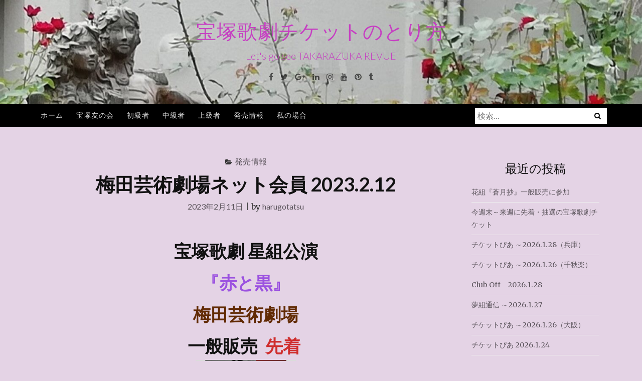

--- FILE ---
content_type: text/html; charset=UTF-8
request_url: https://www.harugotatsu.com/takarazuka_ticket-1774/
body_size: 14062
content:
<!DOCTYPE html>
<html lang="ja">
<head>
<meta charset="UTF-8">
<meta name="viewport" content="width=device-width, initial-scale=1">
<link rel="profile" href="http://gmpg.org/xfn/11">
<link rel="pingback" href="https://www.harugotatsu.com/xmlrpc.php">

<title>梅田芸術劇場ネット会員 2023.2.12 &#8211; 宝塚歌劇チケットのとり方</title>
<meta name='robots' content='max-image-preview:large' />
<link rel='dns-prefetch' href='//fonts.googleapis.com' />
<link rel='dns-prefetch' href='//www.googletagmanager.com' />
<link rel="alternate" type="application/rss+xml" title="宝塚歌劇チケットのとり方 &raquo; フィード" href="https://www.harugotatsu.com/feed/" />
<link rel="alternate" type="application/rss+xml" title="宝塚歌劇チケットのとり方 &raquo; コメントフィード" href="https://www.harugotatsu.com/comments/feed/" />
<link rel="alternate" title="oEmbed (JSON)" type="application/json+oembed" href="https://www.harugotatsu.com/wp-json/oembed/1.0/embed?url=https%3A%2F%2Fwww.harugotatsu.com%2Ftakarazuka_ticket-1774%2F" />
<link rel="alternate" title="oEmbed (XML)" type="text/xml+oembed" href="https://www.harugotatsu.com/wp-json/oembed/1.0/embed?url=https%3A%2F%2Fwww.harugotatsu.com%2Ftakarazuka_ticket-1774%2F&#038;format=xml" />
<style id='wp-img-auto-sizes-contain-inline-css' type='text/css'>
img:is([sizes=auto i],[sizes^="auto," i]){contain-intrinsic-size:3000px 1500px}
/*# sourceURL=wp-img-auto-sizes-contain-inline-css */
</style>
<style id='wp-emoji-styles-inline-css' type='text/css'>

	img.wp-smiley, img.emoji {
		display: inline !important;
		border: none !important;
		box-shadow: none !important;
		height: 1em !important;
		width: 1em !important;
		margin: 0 0.07em !important;
		vertical-align: -0.1em !important;
		background: none !important;
		padding: 0 !important;
	}
/*# sourceURL=wp-emoji-styles-inline-css */
</style>
<style id='wp-block-library-inline-css' type='text/css'>
:root{--wp-block-synced-color:#7a00df;--wp-block-synced-color--rgb:122,0,223;--wp-bound-block-color:var(--wp-block-synced-color);--wp-editor-canvas-background:#ddd;--wp-admin-theme-color:#007cba;--wp-admin-theme-color--rgb:0,124,186;--wp-admin-theme-color-darker-10:#006ba1;--wp-admin-theme-color-darker-10--rgb:0,107,160.5;--wp-admin-theme-color-darker-20:#005a87;--wp-admin-theme-color-darker-20--rgb:0,90,135;--wp-admin-border-width-focus:2px}@media (min-resolution:192dpi){:root{--wp-admin-border-width-focus:1.5px}}.wp-element-button{cursor:pointer}:root .has-very-light-gray-background-color{background-color:#eee}:root .has-very-dark-gray-background-color{background-color:#313131}:root .has-very-light-gray-color{color:#eee}:root .has-very-dark-gray-color{color:#313131}:root .has-vivid-green-cyan-to-vivid-cyan-blue-gradient-background{background:linear-gradient(135deg,#00d084,#0693e3)}:root .has-purple-crush-gradient-background{background:linear-gradient(135deg,#34e2e4,#4721fb 50%,#ab1dfe)}:root .has-hazy-dawn-gradient-background{background:linear-gradient(135deg,#faaca8,#dad0ec)}:root .has-subdued-olive-gradient-background{background:linear-gradient(135deg,#fafae1,#67a671)}:root .has-atomic-cream-gradient-background{background:linear-gradient(135deg,#fdd79a,#004a59)}:root .has-nightshade-gradient-background{background:linear-gradient(135deg,#330968,#31cdcf)}:root .has-midnight-gradient-background{background:linear-gradient(135deg,#020381,#2874fc)}:root{--wp--preset--font-size--normal:16px;--wp--preset--font-size--huge:42px}.has-regular-font-size{font-size:1em}.has-larger-font-size{font-size:2.625em}.has-normal-font-size{font-size:var(--wp--preset--font-size--normal)}.has-huge-font-size{font-size:var(--wp--preset--font-size--huge)}.has-text-align-center{text-align:center}.has-text-align-left{text-align:left}.has-text-align-right{text-align:right}.has-fit-text{white-space:nowrap!important}#end-resizable-editor-section{display:none}.aligncenter{clear:both}.items-justified-left{justify-content:flex-start}.items-justified-center{justify-content:center}.items-justified-right{justify-content:flex-end}.items-justified-space-between{justify-content:space-between}.screen-reader-text{border:0;clip-path:inset(50%);height:1px;margin:-1px;overflow:hidden;padding:0;position:absolute;width:1px;word-wrap:normal!important}.screen-reader-text:focus{background-color:#ddd;clip-path:none;color:#444;display:block;font-size:1em;height:auto;left:5px;line-height:normal;padding:15px 23px 14px;text-decoration:none;top:5px;width:auto;z-index:100000}html :where(.has-border-color){border-style:solid}html :where([style*=border-top-color]){border-top-style:solid}html :where([style*=border-right-color]){border-right-style:solid}html :where([style*=border-bottom-color]){border-bottom-style:solid}html :where([style*=border-left-color]){border-left-style:solid}html :where([style*=border-width]){border-style:solid}html :where([style*=border-top-width]){border-top-style:solid}html :where([style*=border-right-width]){border-right-style:solid}html :where([style*=border-bottom-width]){border-bottom-style:solid}html :where([style*=border-left-width]){border-left-style:solid}html :where(img[class*=wp-image-]){height:auto;max-width:100%}:where(figure){margin:0 0 1em}html :where(.is-position-sticky){--wp-admin--admin-bar--position-offset:var(--wp-admin--admin-bar--height,0px)}@media screen and (max-width:600px){html :where(.is-position-sticky){--wp-admin--admin-bar--position-offset:0px}}

/*# sourceURL=wp-block-library-inline-css */
</style><style id='wp-block-heading-inline-css' type='text/css'>
h1:where(.wp-block-heading).has-background,h2:where(.wp-block-heading).has-background,h3:where(.wp-block-heading).has-background,h4:where(.wp-block-heading).has-background,h5:where(.wp-block-heading).has-background,h6:where(.wp-block-heading).has-background{padding:1.25em 2.375em}h1.has-text-align-left[style*=writing-mode]:where([style*=vertical-lr]),h1.has-text-align-right[style*=writing-mode]:where([style*=vertical-rl]),h2.has-text-align-left[style*=writing-mode]:where([style*=vertical-lr]),h2.has-text-align-right[style*=writing-mode]:where([style*=vertical-rl]),h3.has-text-align-left[style*=writing-mode]:where([style*=vertical-lr]),h3.has-text-align-right[style*=writing-mode]:where([style*=vertical-rl]),h4.has-text-align-left[style*=writing-mode]:where([style*=vertical-lr]),h4.has-text-align-right[style*=writing-mode]:where([style*=vertical-rl]),h5.has-text-align-left[style*=writing-mode]:where([style*=vertical-lr]),h5.has-text-align-right[style*=writing-mode]:where([style*=vertical-rl]),h6.has-text-align-left[style*=writing-mode]:where([style*=vertical-lr]),h6.has-text-align-right[style*=writing-mode]:where([style*=vertical-rl]){rotate:180deg}
/*# sourceURL=https://www.harugotatsu.com/wp-includes/blocks/heading/style.min.css */
</style>
<style id='wp-block-paragraph-inline-css' type='text/css'>
.is-small-text{font-size:.875em}.is-regular-text{font-size:1em}.is-large-text{font-size:2.25em}.is-larger-text{font-size:3em}.has-drop-cap:not(:focus):first-letter{float:left;font-size:8.4em;font-style:normal;font-weight:100;line-height:.68;margin:.05em .1em 0 0;text-transform:uppercase}body.rtl .has-drop-cap:not(:focus):first-letter{float:none;margin-left:.1em}p.has-drop-cap.has-background{overflow:hidden}:root :where(p.has-background){padding:1.25em 2.375em}:where(p.has-text-color:not(.has-link-color)) a{color:inherit}p.has-text-align-left[style*="writing-mode:vertical-lr"],p.has-text-align-right[style*="writing-mode:vertical-rl"]{rotate:180deg}
/*# sourceURL=https://www.harugotatsu.com/wp-includes/blocks/paragraph/style.min.css */
</style>
<style id='global-styles-inline-css' type='text/css'>
:root{--wp--preset--aspect-ratio--square: 1;--wp--preset--aspect-ratio--4-3: 4/3;--wp--preset--aspect-ratio--3-4: 3/4;--wp--preset--aspect-ratio--3-2: 3/2;--wp--preset--aspect-ratio--2-3: 2/3;--wp--preset--aspect-ratio--16-9: 16/9;--wp--preset--aspect-ratio--9-16: 9/16;--wp--preset--color--black: #000000;--wp--preset--color--cyan-bluish-gray: #abb8c3;--wp--preset--color--white: #ffffff;--wp--preset--color--pale-pink: #f78da7;--wp--preset--color--vivid-red: #cf2e2e;--wp--preset--color--luminous-vivid-orange: #ff6900;--wp--preset--color--luminous-vivid-amber: #fcb900;--wp--preset--color--light-green-cyan: #7bdcb5;--wp--preset--color--vivid-green-cyan: #00d084;--wp--preset--color--pale-cyan-blue: #8ed1fc;--wp--preset--color--vivid-cyan-blue: #0693e3;--wp--preset--color--vivid-purple: #9b51e0;--wp--preset--gradient--vivid-cyan-blue-to-vivid-purple: linear-gradient(135deg,rgb(6,147,227) 0%,rgb(155,81,224) 100%);--wp--preset--gradient--light-green-cyan-to-vivid-green-cyan: linear-gradient(135deg,rgb(122,220,180) 0%,rgb(0,208,130) 100%);--wp--preset--gradient--luminous-vivid-amber-to-luminous-vivid-orange: linear-gradient(135deg,rgb(252,185,0) 0%,rgb(255,105,0) 100%);--wp--preset--gradient--luminous-vivid-orange-to-vivid-red: linear-gradient(135deg,rgb(255,105,0) 0%,rgb(207,46,46) 100%);--wp--preset--gradient--very-light-gray-to-cyan-bluish-gray: linear-gradient(135deg,rgb(238,238,238) 0%,rgb(169,184,195) 100%);--wp--preset--gradient--cool-to-warm-spectrum: linear-gradient(135deg,rgb(74,234,220) 0%,rgb(151,120,209) 20%,rgb(207,42,186) 40%,rgb(238,44,130) 60%,rgb(251,105,98) 80%,rgb(254,248,76) 100%);--wp--preset--gradient--blush-light-purple: linear-gradient(135deg,rgb(255,206,236) 0%,rgb(152,150,240) 100%);--wp--preset--gradient--blush-bordeaux: linear-gradient(135deg,rgb(254,205,165) 0%,rgb(254,45,45) 50%,rgb(107,0,62) 100%);--wp--preset--gradient--luminous-dusk: linear-gradient(135deg,rgb(255,203,112) 0%,rgb(199,81,192) 50%,rgb(65,88,208) 100%);--wp--preset--gradient--pale-ocean: linear-gradient(135deg,rgb(255,245,203) 0%,rgb(182,227,212) 50%,rgb(51,167,181) 100%);--wp--preset--gradient--electric-grass: linear-gradient(135deg,rgb(202,248,128) 0%,rgb(113,206,126) 100%);--wp--preset--gradient--midnight: linear-gradient(135deg,rgb(2,3,129) 0%,rgb(40,116,252) 100%);--wp--preset--font-size--small: 13px;--wp--preset--font-size--medium: 20px;--wp--preset--font-size--large: 36px;--wp--preset--font-size--x-large: 42px;--wp--preset--spacing--20: 0.44rem;--wp--preset--spacing--30: 0.67rem;--wp--preset--spacing--40: 1rem;--wp--preset--spacing--50: 1.5rem;--wp--preset--spacing--60: 2.25rem;--wp--preset--spacing--70: 3.38rem;--wp--preset--spacing--80: 5.06rem;--wp--preset--shadow--natural: 6px 6px 9px rgba(0, 0, 0, 0.2);--wp--preset--shadow--deep: 12px 12px 50px rgba(0, 0, 0, 0.4);--wp--preset--shadow--sharp: 6px 6px 0px rgba(0, 0, 0, 0.2);--wp--preset--shadow--outlined: 6px 6px 0px -3px rgb(255, 255, 255), 6px 6px rgb(0, 0, 0);--wp--preset--shadow--crisp: 6px 6px 0px rgb(0, 0, 0);}:where(.is-layout-flex){gap: 0.5em;}:where(.is-layout-grid){gap: 0.5em;}body .is-layout-flex{display: flex;}.is-layout-flex{flex-wrap: wrap;align-items: center;}.is-layout-flex > :is(*, div){margin: 0;}body .is-layout-grid{display: grid;}.is-layout-grid > :is(*, div){margin: 0;}:where(.wp-block-columns.is-layout-flex){gap: 2em;}:where(.wp-block-columns.is-layout-grid){gap: 2em;}:where(.wp-block-post-template.is-layout-flex){gap: 1.25em;}:where(.wp-block-post-template.is-layout-grid){gap: 1.25em;}.has-black-color{color: var(--wp--preset--color--black) !important;}.has-cyan-bluish-gray-color{color: var(--wp--preset--color--cyan-bluish-gray) !important;}.has-white-color{color: var(--wp--preset--color--white) !important;}.has-pale-pink-color{color: var(--wp--preset--color--pale-pink) !important;}.has-vivid-red-color{color: var(--wp--preset--color--vivid-red) !important;}.has-luminous-vivid-orange-color{color: var(--wp--preset--color--luminous-vivid-orange) !important;}.has-luminous-vivid-amber-color{color: var(--wp--preset--color--luminous-vivid-amber) !important;}.has-light-green-cyan-color{color: var(--wp--preset--color--light-green-cyan) !important;}.has-vivid-green-cyan-color{color: var(--wp--preset--color--vivid-green-cyan) !important;}.has-pale-cyan-blue-color{color: var(--wp--preset--color--pale-cyan-blue) !important;}.has-vivid-cyan-blue-color{color: var(--wp--preset--color--vivid-cyan-blue) !important;}.has-vivid-purple-color{color: var(--wp--preset--color--vivid-purple) !important;}.has-black-background-color{background-color: var(--wp--preset--color--black) !important;}.has-cyan-bluish-gray-background-color{background-color: var(--wp--preset--color--cyan-bluish-gray) !important;}.has-white-background-color{background-color: var(--wp--preset--color--white) !important;}.has-pale-pink-background-color{background-color: var(--wp--preset--color--pale-pink) !important;}.has-vivid-red-background-color{background-color: var(--wp--preset--color--vivid-red) !important;}.has-luminous-vivid-orange-background-color{background-color: var(--wp--preset--color--luminous-vivid-orange) !important;}.has-luminous-vivid-amber-background-color{background-color: var(--wp--preset--color--luminous-vivid-amber) !important;}.has-light-green-cyan-background-color{background-color: var(--wp--preset--color--light-green-cyan) !important;}.has-vivid-green-cyan-background-color{background-color: var(--wp--preset--color--vivid-green-cyan) !important;}.has-pale-cyan-blue-background-color{background-color: var(--wp--preset--color--pale-cyan-blue) !important;}.has-vivid-cyan-blue-background-color{background-color: var(--wp--preset--color--vivid-cyan-blue) !important;}.has-vivid-purple-background-color{background-color: var(--wp--preset--color--vivid-purple) !important;}.has-black-border-color{border-color: var(--wp--preset--color--black) !important;}.has-cyan-bluish-gray-border-color{border-color: var(--wp--preset--color--cyan-bluish-gray) !important;}.has-white-border-color{border-color: var(--wp--preset--color--white) !important;}.has-pale-pink-border-color{border-color: var(--wp--preset--color--pale-pink) !important;}.has-vivid-red-border-color{border-color: var(--wp--preset--color--vivid-red) !important;}.has-luminous-vivid-orange-border-color{border-color: var(--wp--preset--color--luminous-vivid-orange) !important;}.has-luminous-vivid-amber-border-color{border-color: var(--wp--preset--color--luminous-vivid-amber) !important;}.has-light-green-cyan-border-color{border-color: var(--wp--preset--color--light-green-cyan) !important;}.has-vivid-green-cyan-border-color{border-color: var(--wp--preset--color--vivid-green-cyan) !important;}.has-pale-cyan-blue-border-color{border-color: var(--wp--preset--color--pale-cyan-blue) !important;}.has-vivid-cyan-blue-border-color{border-color: var(--wp--preset--color--vivid-cyan-blue) !important;}.has-vivid-purple-border-color{border-color: var(--wp--preset--color--vivid-purple) !important;}.has-vivid-cyan-blue-to-vivid-purple-gradient-background{background: var(--wp--preset--gradient--vivid-cyan-blue-to-vivid-purple) !important;}.has-light-green-cyan-to-vivid-green-cyan-gradient-background{background: var(--wp--preset--gradient--light-green-cyan-to-vivid-green-cyan) !important;}.has-luminous-vivid-amber-to-luminous-vivid-orange-gradient-background{background: var(--wp--preset--gradient--luminous-vivid-amber-to-luminous-vivid-orange) !important;}.has-luminous-vivid-orange-to-vivid-red-gradient-background{background: var(--wp--preset--gradient--luminous-vivid-orange-to-vivid-red) !important;}.has-very-light-gray-to-cyan-bluish-gray-gradient-background{background: var(--wp--preset--gradient--very-light-gray-to-cyan-bluish-gray) !important;}.has-cool-to-warm-spectrum-gradient-background{background: var(--wp--preset--gradient--cool-to-warm-spectrum) !important;}.has-blush-light-purple-gradient-background{background: var(--wp--preset--gradient--blush-light-purple) !important;}.has-blush-bordeaux-gradient-background{background: var(--wp--preset--gradient--blush-bordeaux) !important;}.has-luminous-dusk-gradient-background{background: var(--wp--preset--gradient--luminous-dusk) !important;}.has-pale-ocean-gradient-background{background: var(--wp--preset--gradient--pale-ocean) !important;}.has-electric-grass-gradient-background{background: var(--wp--preset--gradient--electric-grass) !important;}.has-midnight-gradient-background{background: var(--wp--preset--gradient--midnight) !important;}.has-small-font-size{font-size: var(--wp--preset--font-size--small) !important;}.has-medium-font-size{font-size: var(--wp--preset--font-size--medium) !important;}.has-large-font-size{font-size: var(--wp--preset--font-size--large) !important;}.has-x-large-font-size{font-size: var(--wp--preset--font-size--x-large) !important;}
/*# sourceURL=global-styles-inline-css */
</style>

<style id='classic-theme-styles-inline-css' type='text/css'>
/*! This file is auto-generated */
.wp-block-button__link{color:#fff;background-color:#32373c;border-radius:9999px;box-shadow:none;text-decoration:none;padding:calc(.667em + 2px) calc(1.333em + 2px);font-size:1.125em}.wp-block-file__button{background:#32373c;color:#fff;text-decoration:none}
/*# sourceURL=/wp-includes/css/classic-themes.min.css */
</style>
<link rel='stylesheet' id='bootstrap-css' href='https://www.harugotatsu.com/wp-content/themes/ajaira/css/bootstrap.min.css?ver=6.9' type='text/css' media='all' />
<link rel='stylesheet' id='ajaira-font-icon-css' href='https://www.harugotatsu.com/wp-content/themes/ajaira/css/font-awesome.min.css?ver=6.9' type='text/css' media='all' />
<link rel='stylesheet' id='ajaira-google-fonts-css' href='https://fonts.googleapis.com/css?family=Lato%3A300%2C400%2C700%7CMerriweather&#038;subset=latin%2Clatin-ext' type='text/css' media='all' />
<link rel='stylesheet' id='ajaira-slilcknav-css' href='https://www.harugotatsu.com/wp-content/themes/ajaira/css/slicknav.css?ver=6.9' type='text/css' media='all' />
<link rel='stylesheet' id='ajaira-style-css' href='https://www.harugotatsu.com/wp-content/themes/ajaira/style.css?ver=6.9' type='text/css' media='all' />
<link rel='stylesheet' id='ajaira-responsive-css' href='https://www.harugotatsu.com/wp-content/themes/ajaira/css/responsive.css?ver=6.9' type='text/css' media='all' />
<script type="text/javascript" src="https://www.harugotatsu.com/wp-includes/js/jquery/jquery.min.js?ver=3.7.1" id="jquery-core-js"></script>
<script type="text/javascript" src="https://www.harugotatsu.com/wp-includes/js/jquery/jquery-migrate.min.js?ver=3.4.1" id="jquery-migrate-js"></script>
<link rel="https://api.w.org/" href="https://www.harugotatsu.com/wp-json/" /><link rel="alternate" title="JSON" type="application/json" href="https://www.harugotatsu.com/wp-json/wp/v2/posts/16756" /><link rel="EditURI" type="application/rsd+xml" title="RSD" href="https://www.harugotatsu.com/xmlrpc.php?rsd" />
<meta name="generator" content="WordPress 6.9" />
<link rel="canonical" href="https://www.harugotatsu.com/takarazuka_ticket-1774/" />
<link rel='shortlink' href='https://www.harugotatsu.com/?p=16756' />
<meta name="generator" content="Site Kit by Google 1.170.0" />
		<style>
			div.header-social-menu a:link,
			div.header-social-menu a:visited{
				color:;
			}

			div.header-social-menu a:hover,
			div.header-social-menu a:active{
				color:;	
			}
		</style>

	
<!-- Site Kit が追加した Google AdSense メタタグ -->
<meta name="google-adsense-platform-account" content="ca-host-pub-2644536267352236">
<meta name="google-adsense-platform-domain" content="sitekit.withgoogle.com">
<!-- Site Kit が追加した End Google AdSense メタタグ -->
<style type="text/css">.recentcomments a{display:inline !important;padding:0 !important;margin:0 !important;}</style>	<style type="text/css">
			.site-title a,
		.site-description {
			color: #c63fc2;
		}
		</style>
	<style type="text/css" id="custom-background-css">
body.custom-background { background-color: #e4d3e5; }
</style>
	<link rel="icon" href="https://www.harugotatsu.com/wp-content/uploads/2021/05/cropped-無題-32x32.jpg" sizes="32x32" />
<link rel="icon" href="https://www.harugotatsu.com/wp-content/uploads/2021/05/cropped-無題-192x192.jpg" sizes="192x192" />
<link rel="apple-touch-icon" href="https://www.harugotatsu.com/wp-content/uploads/2021/05/cropped-無題-180x180.jpg" />
<meta name="msapplication-TileImage" content="https://www.harugotatsu.com/wp-content/uploads/2021/05/cropped-無題-270x270.jpg" />
</head>

<body class="wp-singular post-template-default single single-post postid-16756 single-format-standard custom-background wp-theme-ajaira">
	<div id="page" class="site">
	<a class="skip-link screen-reader-text" href="#content">コンテンツへスキップ</a>

		
		<header id="masthead" class="site-header" style="background-image: url(https://www.harugotatsu.com/wp-content/uploads/2021/06/cropped-宝塚歌劇団_ベルサイユのばら_オスカルとアンドレ.jpg);background-repeat: no-repeat;background-size: cover;" role="banner">

				<div class="container">
			<div class="site-branding  row text-center">
				<h1 class="site-title"><a href="https://www.harugotatsu.com/" rel="home">宝塚歌劇チケットのとり方</a>
				</h1>
									<p class="site-description">Let&#039;s go see TAKARAZUKA REVUE</p>
				

									<div class="header-social-menu" role="navigation">
									<a href="#" title="Facebook" target="_blank"><i class="fa fa-facebook "><span class="screen-reader-text">Facebook</span></i></a>
										
									<a href="#" title="Twitter" target="_blank"><i class="fa fa-twitter "><span class="screen-reader-text">Twitter</span></i></a>
										
									<a href="#" title="Google+" target="_blank"><i class="fa fa-google-plus "><span class="screen-reader-text">Google+</span></i></a>
										
									<a href="#" title="Linkedin" target="_blank"><i class="fa fa-linkedin "><span class="screen-reader-text">Linkedin</span></i></a>
										
									<a href="#" title="Instagram" target="_blank"><i class="fa fa-instagram "><span class="screen-reader-text">Instagram</span></i></a>
										
									<a href="#" title="Youtube" target="_blank"><i class="fa fa-youtube "><span class="screen-reader-text">Youtube</span></i></a>
										
									<a href="#" title="Pinterest" target="_blank"><i class="fa fa-pinterest "><span class="screen-reader-text">Pinterest</span></i></a>
								
									<a href="#" title="Tumblr" target="_blank"><i class="fa fa-tumblr "><span class="screen-reader-text">Tumblr</span></i></a>
								
				
			</div> <!--  .header-social-menu -->

		


			</div><!-- .site-branding -->
		</div>

		<div class="menu-wrapper">
			<div class="container test-menu">
				<nav id="site-navigation" class="main-navigation" role="navigation">
					<div class="menu">
						<ul id="primary-menu" class="nav-menu"><li id="menu-item-28" class="menu-item menu-item-type-custom menu-item-object-custom menu-item-home menu-item-28"><a href="https://www.harugotatsu.com">ホーム</a></li>
<li id="menu-item-33" class="menu-item menu-item-type-post_type menu-item-object-page menu-item-33"><a href="https://www.harugotatsu.com/takarazuka_tomono_kai/">宝塚友の会</a></li>
<li id="menu-item-34" class="menu-item menu-item-type-post_type menu-item-object-page menu-item-34"><a href="https://www.harugotatsu.com/common_class_for_takarazuka_revue_ticket/">初級者</a></li>
<li id="menu-item-35" class="menu-item menu-item-type-post_type menu-item-object-page menu-item-35"><a href="https://www.harugotatsu.com/middle_class_for_takarazuka_revue_ticket/">中級者</a></li>
<li id="menu-item-36" class="menu-item menu-item-type-post_type menu-item-object-page menu-item-36"><a href="https://www.harugotatsu.com/wealthy_class_for_takarazuka_revue_ticket/">上級者</a></li>
<li id="menu-item-704" class="menu-item menu-item-type-post_type menu-item-object-page menu-item-704"><a href="https://www.harugotatsu.com/release_information_of_takarazuka_revue_ticket/">発売情報</a></li>
<li id="menu-item-15549" class="menu-item menu-item-type-post_type menu-item-object-page menu-item-15549"><a href="https://www.harugotatsu.com/%e7%a7%81%e3%81%ae%e5%a0%b4%e5%90%88/">私の場合</a></li>
</ul>					</div>
				</nav><!-- #site-navigation -->
				<div class="menu-mobile">
					<span class="screen-reader-text">Menu</span>
				</div> <!--  .mobile menu -->
							<div id="top-search">
					<div class="top-search-relative">
						<form role="search" method="get" class="search-form" action="https://www.harugotatsu.com/">
				<label>
					<span class="screen-reader-text">検索:</span>
					<input type="search" class="search-field" placeholder="検索&hellip;" value="" name="s" />
				</label>
				<input type="submit" class="search-submit" value="検索" />
			</form>						<i class="fa fa-search search-desktop"></i>
						<i class="fa fa-search search-toggle"></i>
					</div>
				</div> <!--  header search -->

				<div class="show-search">
					<form role="search" method="get" class="search-form" action="https://www.harugotatsu.com/">
				<label>
					<span class="screen-reader-text">検索:</span>
					<input type="search" class="search-field" placeholder="検索&hellip;" value="" name="s" />
				</label>
				<input type="submit" class="search-submit" value="検索" />
			</form>				</div> <!--  responsive search -->
			
			</div> <!--  .container -->
		</div><!--  .menu-wrapper -->
	</header><!-- #masthead -->

	<div id="content" class="site-content container">

	<div id="primary" class="content-area col-md-9">
		<main id="main" class="site-main" role="main">

		
<article id="post-16756" class="post-16756 post type-post status-publish format-standard hentry category-release_information_of_takarazuka_revue_ticket tag-le-rouge-et-le-noir tag-258 tag-51 tag-203 tag-288 tag-45 tag-363">
	<header class="entry-header text-center">

		<span class="cat-links"><i class="fa fa-folder-open" aria-hidden="true"></i><a href="https://www.harugotatsu.com/category/release_information_of_takarazuka_revue_ticket/" rel="category tag">発売情報</a></span>
		<h1 class="entry-title">梅田芸術劇場ネット会員 2023.2.12</h1>		<div class="entry-meta">
			<span class="posted-on"> <a href="https://www.harugotatsu.com/takarazuka_ticket-1774/" rel="bookmark"><time class="entry-date published" datetime="2023-02-11T06:22:50+09:00">2023年2月11日</time><time class="updated" datetime="2023-02-11T06:25:51+09:00">2023年2月11日</time></a></span> | <span class="byline"> by <span class="author vcard"><a class="url fn n" href="https://www.harugotatsu.com/author/harugotatsu/">harugotatsu</a></span></span>		</div><!-- .entry-meta -->
			</header><!-- .entry-header -->
		<div class="entry-content">
		
		
<h2 class="has-text-align-center wp-block-heading" id="block-c5d42897-3b8b-44ef-9dd5-fbae50c410de"><strong>宝塚歌劇 星組</strong>公演</h2>



<h2 class="has-text-align-center wp-block-heading" id="block-c5d42897-3b8b-44ef-9dd5-fbae50c410de"><strong><mark style="background-color:rgba(0, 0, 0, 0)" class="has-inline-color has-vivid-purple-color">『赤と黒』</mark></strong></h2>



<h2 class="has-text-align-center wp-block-heading" id="block-aaec05e4-9b82-4182-ad5f-0160786f1eda"><mark style="background-color:rgba(0, 0, 0, 0);color:#612a03" class="has-inline-color">梅田芸術劇場</mark></h2>



<h2 class="has-text-align-center wp-block-heading" id="block-aaec05e4-9b82-4182-ad5f-0160786f1eda">一般販売 <mark style="background-color:rgba(0, 0, 0, 0)" class="has-inline-color has-vivid-red-color">先着</mark></h2>


<p><img decoding="async" class="aligncenter" src="https://kageki.hankyu.co.jp/revue/2023/lerougeetlenoir/a7ouvb0000009io6-img/a7ouvb0000009iv7.jpg" width="200"></p>


<p>宝塚歌劇・星組公演<strong><mark style="background-color:rgba(0, 0, 0, 0)" class="has-inline-color has-vivid-purple-color">『Le Rouge et le Noir ～赤と黒～』</mark></strong>が<strong><mark style="background-color:rgba(0, 0, 0, 0);color:#833b07" class="has-inline-color">梅田芸術劇場シアター・ドラマシティ</mark></strong>で開催されます。<strong><mark style="background-color:rgba(0, 0, 0, 0);color:#612b04" class="has-inline-color">梅田芸術劇場ネット会員</mark></strong>を対象に<strong><mark style="background-color:rgba(0, 0, 0, 0)" class="has-inline-color has-vivid-red-color">先着</mark></strong>販売です。</p>



<p>・公演日：2023年<strong><mark style="background-color:rgba(0, 0, 0, 0)" class="has-inline-color has-vivid-red-color">3月21日（火･祝）</mark>～29日（水）</strong><br>・演　目：<strong><mark style="background-color:rgba(0, 0, 0, 0)" class="has-inline-color has-vivid-purple-color">『Le Rouge et le Noir ～赤と黒～』</mark></strong><br>・出　演： <strong>礼真琴､暁千星､有沙瞳､小桜ほのか</strong><br>・席　種：全席指定<br>・価　格：９，５００円<br>・劇　場：<strong><mark style="background-color:rgba(0, 0, 0, 0);color:#803704" class="has-inline-color">梅田芸術劇場シアター・ドラマシティ</mark></strong></p>



<p id="block-140867ab-390c-4a70-91d9-e90f26803761"><mark style="background-color: rgba(0, 0, 0, 0);" class="has-inline-color has-black-color"><b>一般販売</b></mark><strong><mark style="background-color:rgba(0, 0, 0, 0)" class="has-inline-color has-vivid-red-color">　</mark>２月１２日（日）10:00～</strong></p>



<p id="block-f47edbc8-1b71-4294-b69a-bd867f49fc58"><strong><mark style="background-color:rgba(0, 0, 0, 0);color:#834417" class="has-inline-color">「梅田芸術劇場ネット会員」</mark></strong>（有料会員）に加えて、同日同時に</p>



<p><strong><mark style="background-color:rgba(0, 0, 0, 0);color:#844214" class="has-inline-color">「<strong>梅田芸術劇場オンラインチケット</strong>」</mark></strong>（無料会員）でも一般販売が開始です。</p>



<p>プレイガイドでは、<strong>チケットぴあ</strong>（Ｐコード：516-219）、<strong>イープラス</strong>、<strong>ローソンチケット</strong>（Ｌコード：54959）で一般販売。</p>



<p>🌟星組公演<br>『Le Rouge et le Noir ～赤と黒～』</p>



<p>過去記事はこちら、ご参考に</p>



<p><a rel="noreferrer noopener" href="https://www.harugotatsu.com/takarazuka_ticket-43/" target="_blank"><strong><mark style="background-color:rgba(0, 0, 0, 0)" class="has-inline-color has-vivid-cyan-blue-color">梅田芸術劇場（ネット会員チケットサービス）</mark></strong> – 宝塚歌劇チケットのとり方</a></p>


<p><a href="https://show.blogmura.com/takarazuka/ranking/in?p_cid=11104618" target="_blank" rel="noopener"><img decoding="async" src="https://b.blogmura.com/show/takarazuka/88_31.gif" alt="にほんブログ村 演劇・ダンスブログ 宝塚歌劇団へ" width="88" height="31" border="0"></a><br><a href="https://show.blogmura.com/takarazuka/ranking/in?p_cid=11104618" target="_blank" rel="noopener">にほんブログ村</a></p>
<p><a href="https://px.a8.net/svt/ejp?a8mat=3HCEKY+52S51E+4CZE+BWGDT&amp;a8ejpredirect=https%3A%2F%2Fattrangs.jp%2Fshop%2Fview.php%3Findex_no%3D141506" rel="nofollow"><br></a><a href="https://px.a8.net/svt/ejp?a8mat=3HCEKY+52S51E+4CZE+BWGDT&amp;a8ejpredirect=https%3A%2F%2Fattrangs.jp%2Fshop%2Fview.php%3Findex_no%3D141506" target="_blank" rel="nofollow noopener"><img fetchpriority="high" decoding="async" class="alignnone" src="https://atimg.sonyunara.com/files/attrangs/goods/141506/632d78ed8bd20.jpg" alt="" width="320" height="320" border="0"></a><br><img decoding="async" src="https://www10.a8.net/0.gif?a8mat=3HCEKY+52S51E+4CZE+BWGDT" alt="" width="1" height="1" border="0"></p>
	</div><!-- .entry-content -->

	<footer class="entry-footer">
		<span class="tags-links"><i class="fa fa-tags" aria-hidden="true"></i>  <a href="https://www.harugotatsu.com/tag/le-rouge-et-le-noir/" rel="tag">Le Rouge et le Noir</a>, <a href="https://www.harugotatsu.com/tag/%e5%b0%8f%e6%a1%9c%e3%81%bb%e3%81%ae%e3%81%8b/" rel="tag">小桜ほのか</a>, <a href="https://www.harugotatsu.com/tag/%e6%9a%81%e5%8d%83%e6%98%9f/" rel="tag">暁千星</a>, <a href="https://www.harugotatsu.com/tag/%e6%9c%89%e6%b2%99%e7%9e%b3/" rel="tag">有沙瞳</a>, <a href="https://www.harugotatsu.com/tag/%e6%a2%85%e7%94%b0%e8%8a%b8%e8%a1%93%e5%8a%87%e5%a0%b4%e3%82%b7%e3%82%a2%e3%82%bf%e3%83%bc%e3%83%bb%e3%83%89%e3%83%a9%e3%83%9e%e3%82%b7%e3%83%86%e3%82%a3/" rel="tag">梅田芸術劇場シアター・ドラマシティ</a>, <a href="https://www.harugotatsu.com/tag/%e7%a4%bc%e7%9c%9f%e7%90%b4/" rel="tag">礼真琴</a>, <a href="https://www.harugotatsu.com/tag/%e8%b5%a4%e3%81%a8%e9%bb%92/" rel="tag">赤と黒</a></span>	</footer><!-- .entry-footer -->
</article><!-- #post-## -->

	<nav class="navigation post-navigation" aria-label="投稿">
		<h2 class="screen-reader-text">投稿ナビゲーション</h2>
		<div class="nav-links"><div class="nav-previous"><a href="https://www.harugotatsu.com/takarazuka_ticket-1773/" rel="prev">               
							<span class="meta-nav" aria-hidden="true">前</span>
                              <span class="post-title">三菱UFJニコス 2023.2.13</span> 
                          </a></div><div class="nav-next"><a href="https://www.harugotatsu.com/takarazuka_ticket-1775/" rel="next">
                              <span class="meta-nav" aria-hidden="true">次</span> 
                              <span class="post-title">今週末に先着・抽選の宝塚歌劇チケット</span>
                          </a></div></div>
	</nav>
		</main><!-- #main -->
	</div><!-- #primary -->


	<aside id="secondary" class="widget-area  col-md-3" role="complementary">
		
		<section id="recent-posts-2" class="widget widget_recent_entries">
		<h2 class="widget-title">最近の投稿</h2>
		<ul>
											<li>
					<a href="https://www.harugotatsu.com/takarazuka_ticket-4791/">花組『蒼月抄』一般販売に参加</a>
									</li>
											<li>
					<a href="https://www.harugotatsu.com/takarazuka_ticket-4790/">今週末～来週に先着・抽選の宝塚歌劇チケット</a>
									</li>
											<li>
					<a href="https://www.harugotatsu.com/takarazuka_ticket-4789/">チケットぴあ ～2026.1.28（兵庫）</a>
									</li>
											<li>
					<a href="https://www.harugotatsu.com/takarazuka_ticket-4788/">チケットぴあ ～2026.1.26（千秋楽）</a>
									</li>
											<li>
					<a href="https://www.harugotatsu.com/takarazuka_ticket-4787/">Club Off　2026.1.28</a>
									</li>
											<li>
					<a href="https://www.harugotatsu.com/takarazuka_ticket-4786/">夢組通信 ～2026.1.27</a>
									</li>
											<li>
					<a href="https://www.harugotatsu.com/takarazuka_ticket-4785/">チケットぴあ ～2026.1.26（大阪）</a>
									</li>
											<li>
					<a href="https://www.harugotatsu.com/takarazuka_ticket-4784/">チケットぴあ 2026.1.24</a>
									</li>
											<li>
					<a href="https://www.harugotatsu.com/takarazuka_ticket-4783/">チケットぴあ 2026.1.24（福岡）</a>
									</li>
											<li>
					<a href="https://www.harugotatsu.com/takarazuka_ticket-4782/">ライブ配信『ボー・ブランメル』新人公演 2026.1.29</a>
									</li>
					</ul>

		</section><section id="recent-comments-2" class="widget widget_recent_comments"><h2 class="widget-title">最近のコメント</h2><ul id="recentcomments"></ul></section><section id="categories-4" class="widget widget_categories"><h2 class="widget-title">カテゴリー</h2><form action="https://www.harugotatsu.com" method="get"><label class="screen-reader-text" for="cat">カテゴリー</label><select  name='cat' id='cat' class='postform'>
	<option value='-1'>カテゴリーを選択</option>
	<option class="level-0" value="1">Uncategorized</option>
	<option class="level-0" value="6">上級者</option>
	<option class="level-0" value="5">中級者</option>
	<option class="level-0" value="4">初級者</option>
	<option class="level-0" value="3">宝塚友の会</option>
	<option class="level-0" value="9">発売情報</option>
	<option class="level-0" value="7">私の場合</option>
</select>
</form><script type="text/javascript">
/* <![CDATA[ */

( ( dropdownId ) => {
	const dropdown = document.getElementById( dropdownId );
	function onSelectChange() {
		setTimeout( () => {
			if ( 'escape' === dropdown.dataset.lastkey ) {
				return;
			}
			if ( dropdown.value && parseInt( dropdown.value ) > 0 && dropdown instanceof HTMLSelectElement ) {
				dropdown.parentElement.submit();
			}
		}, 250 );
	}
	function onKeyUp( event ) {
		if ( 'Escape' === event.key ) {
			dropdown.dataset.lastkey = 'escape';
		} else {
			delete dropdown.dataset.lastkey;
		}
	}
	function onClick() {
		delete dropdown.dataset.lastkey;
	}
	dropdown.addEventListener( 'keyup', onKeyUp );
	dropdown.addEventListener( 'click', onClick );
	dropdown.addEventListener( 'change', onSelectChange );
})( "cat" );

//# sourceURL=WP_Widget_Categories%3A%3Awidget
/* ]]> */
</script>
</section><section id="custom_html-3" class="widget_text widget widget_custom_html"><h2 class="widget-title">神戸レタス</h2><div class="textwidget custom-html-widget"><a href="https://px.a8.net/svt/ejp?a8mat=3HA2TY+APSYBM+3EO4+5ZU29" rel="nofollow">
<img border="0" width="234" height="60" alt="" src="https://www23.a8.net/svt/bgt?aid=210422230648&wid=003&eno=01&mid=s00000015898001007000&mc=1"></a>
<img border="0" width="1" height="1" src="https://www18.a8.net/0.gif?a8mat=3HA2TY+APSYBM+3EO4+5ZU29" alt=""></div></section><section id="custom_html-14" class="widget_text widget widget_custom_html"><h2 class="widget-title">EPOS CARD</h2><div class="textwidget custom-html-widget"><a href="https://click.j-a-net.jp/2002565/570162/" target="_blank" rel="nofollow"><img src="https://image.j-a-net.jp/2002565/570162/" width="234" height="60" border="0"></a></div></section><section id="custom_html-15" class="widget_text widget widget_custom_html"><div class="textwidget custom-html-widget"><center><a href="https://click.linksynergy.com/fs-bin/click?id=mm33q9kZf1U&offerid=901510.10000007&type=3&subid=0" rel="nofollow"><font size="4"><b>ＪＡＬ 日本航空</b></font></a><img border="0" width="1" alt="" height="1" src="https://ad.linksynergy.com/fs-bin/show?id=mm33q9kZf1U&bids=901510.10000007&type=3&subid=0" ></center>
<a href="https://click.linksynergy.com/fs-bin/click?id=mm33q9kZf1U&offerid=901510.10000002&type=4&subid=0" rel="nofollow"><img alt="JAL　日本航空" border="0" src="https://www.jal.co.jp/affiliate/logo/234_60.gif"></a><img border="0" width="1" height="1" src="https://ad.linksynergy.com/fs-bin/show?id=mm33q9kZf1U&bids=901510.10000002&type=4&subid=0"></div></section><section id="custom_html-19" class="widget_text widget widget_custom_html"><h2 class="widget-title">三越伊勢丹</h2><div class="textwidget custom-html-widget"><a href="https://click.linksynergy.com/fs-bin/click?id=mm33q9kZf1U&offerid=131465.10000365&type=4&subid=0" rel="nofollow"><img alt="三越伊勢丹オンラインストア" border="0" src="https://www.mistore.jp/others/affiliate/bn/isetan_234_60.jpg"></a><img border="0" width="1" height="1" src="https://ad.linksynergy.com/fs-bin/show?id=mm33q9kZf1U&bids=131465.10000365&type=4&subid=0"></div></section><section id="custom_html-5" class="widget_text widget widget_custom_html"><h2 class="widget-title">ｵﾝﾜｰﾄﾞ･ｸﾛｰｾﾞｯﾄ</h2><div class="textwidget custom-html-widget"><center><a href="https://click.linksynergy.com/fs-bin/click?id=mm33q9kZf1U&offerid=902496.10000222&type=4&subid=0" rel="nofollow"><img alt="オンワード・クローゼット" border="0" src="https://crosset.onward.co.jp/feature/af/120x60/jpress_120x60.jpg"></a><img border="0" width="1" height="1" src="https://ad.linksynergy.com/fs-bin/show?id=mm33q9kZf1U&bids=902496.10000222&type=4&subid=0"></center></div></section><section id="custom_html-12" class="widget_text widget widget_custom_html"><h2 class="widget-title">楽天市場</h2><div class="textwidget custom-html-widget"><center><a href="https://click.linksynergy.com/fs-bin/click?id=mm33q9kZf1U&offerid=946283.44&subid=0&type=4" rel="nofollow"><img border="0"   alt="楽天市場" src="https://ad.linksynergy.com/fs-bin/show?id=mm33q9kZf1U&bids=946283.44&subid=0&type=4&gridnum=0"></a></center></div></section><section id="custom_html-17" class="widget_text widget widget_custom_html"><h2 class="widget-title">リンク</h2><div class="textwidget custom-html-widget">


</div></section><section id="custom_html-18" class="widget_text widget widget_custom_html"><div class="textwidget custom-html-widget"><a <a href="https://show.blogmura.com/takarazuka/ranking/in?p_cid=11104618" target="_blank"><img src="https://b.blogmura.com/show/takarazuka/88_31.gif" width="88" height="31" border="0" alt="にほんブログ村 演劇・ダンスブログ 宝塚歌劇団へ" /></a><br /><a href="https://show.blogmura.com/takarazuka/ranking/in?p_cid=11104618" target="_blank">にほんブログ村</a></div></section><section id="custom_html-20" class="widget_text widget widget_custom_html"><div class="textwidget custom-html-widget"><a
<a href="https://blogmura.com/profiles/11104618?p_cid=11104618"><img src="https://blogparts.blogmura.com/parts_image/user/pv11104618.gif" alt="PVアクセスランキング にほんブログ村" /></a></div></section><section id="archives-2" class="widget widget_archive"><h2 class="widget-title">アーカイブ</h2>
			<ul>
					<li><a href='https://www.harugotatsu.com/2026/01/'>2026年1月</a></li>
	<li><a href='https://www.harugotatsu.com/2025/12/'>2025年12月</a></li>
	<li><a href='https://www.harugotatsu.com/2025/11/'>2025年11月</a></li>
	<li><a href='https://www.harugotatsu.com/2025/10/'>2025年10月</a></li>
	<li><a href='https://www.harugotatsu.com/2025/09/'>2025年9月</a></li>
	<li><a href='https://www.harugotatsu.com/2025/08/'>2025年8月</a></li>
	<li><a href='https://www.harugotatsu.com/2025/07/'>2025年7月</a></li>
	<li><a href='https://www.harugotatsu.com/2025/06/'>2025年6月</a></li>
	<li><a href='https://www.harugotatsu.com/2025/05/'>2025年5月</a></li>
	<li><a href='https://www.harugotatsu.com/2025/04/'>2025年4月</a></li>
	<li><a href='https://www.harugotatsu.com/2025/03/'>2025年3月</a></li>
	<li><a href='https://www.harugotatsu.com/2025/02/'>2025年2月</a></li>
	<li><a href='https://www.harugotatsu.com/2025/01/'>2025年1月</a></li>
	<li><a href='https://www.harugotatsu.com/2024/12/'>2024年12月</a></li>
	<li><a href='https://www.harugotatsu.com/2024/11/'>2024年11月</a></li>
	<li><a href='https://www.harugotatsu.com/2024/10/'>2024年10月</a></li>
	<li><a href='https://www.harugotatsu.com/2024/09/'>2024年9月</a></li>
	<li><a href='https://www.harugotatsu.com/2024/08/'>2024年8月</a></li>
	<li><a href='https://www.harugotatsu.com/2024/07/'>2024年7月</a></li>
	<li><a href='https://www.harugotatsu.com/2024/06/'>2024年6月</a></li>
	<li><a href='https://www.harugotatsu.com/2024/05/'>2024年5月</a></li>
	<li><a href='https://www.harugotatsu.com/2024/04/'>2024年4月</a></li>
	<li><a href='https://www.harugotatsu.com/2024/03/'>2024年3月</a></li>
	<li><a href='https://www.harugotatsu.com/2024/02/'>2024年2月</a></li>
	<li><a href='https://www.harugotatsu.com/2024/01/'>2024年1月</a></li>
	<li><a href='https://www.harugotatsu.com/2023/12/'>2023年12月</a></li>
	<li><a href='https://www.harugotatsu.com/2023/11/'>2023年11月</a></li>
	<li><a href='https://www.harugotatsu.com/2023/10/'>2023年10月</a></li>
	<li><a href='https://www.harugotatsu.com/2023/09/'>2023年9月</a></li>
	<li><a href='https://www.harugotatsu.com/2023/08/'>2023年8月</a></li>
	<li><a href='https://www.harugotatsu.com/2023/07/'>2023年7月</a></li>
	<li><a href='https://www.harugotatsu.com/2023/06/'>2023年6月</a></li>
	<li><a href='https://www.harugotatsu.com/2023/05/'>2023年5月</a></li>
	<li><a href='https://www.harugotatsu.com/2023/04/'>2023年4月</a></li>
	<li><a href='https://www.harugotatsu.com/2023/03/'>2023年3月</a></li>
	<li><a href='https://www.harugotatsu.com/2023/02/'>2023年2月</a></li>
	<li><a href='https://www.harugotatsu.com/2023/01/'>2023年1月</a></li>
	<li><a href='https://www.harugotatsu.com/2022/12/'>2022年12月</a></li>
	<li><a href='https://www.harugotatsu.com/2022/11/'>2022年11月</a></li>
	<li><a href='https://www.harugotatsu.com/2022/10/'>2022年10月</a></li>
	<li><a href='https://www.harugotatsu.com/2022/09/'>2022年9月</a></li>
	<li><a href='https://www.harugotatsu.com/2022/08/'>2022年8月</a></li>
	<li><a href='https://www.harugotatsu.com/2022/07/'>2022年7月</a></li>
	<li><a href='https://www.harugotatsu.com/2022/06/'>2022年6月</a></li>
	<li><a href='https://www.harugotatsu.com/2022/05/'>2022年5月</a></li>
	<li><a href='https://www.harugotatsu.com/2022/04/'>2022年4月</a></li>
	<li><a href='https://www.harugotatsu.com/2022/03/'>2022年3月</a></li>
	<li><a href='https://www.harugotatsu.com/2022/02/'>2022年2月</a></li>
	<li><a href='https://www.harugotatsu.com/2022/01/'>2022年1月</a></li>
	<li><a href='https://www.harugotatsu.com/2021/12/'>2021年12月</a></li>
	<li><a href='https://www.harugotatsu.com/2021/11/'>2021年11月</a></li>
	<li><a href='https://www.harugotatsu.com/2021/10/'>2021年10月</a></li>
	<li><a href='https://www.harugotatsu.com/2021/09/'>2021年9月</a></li>
	<li><a href='https://www.harugotatsu.com/2021/08/'>2021年8月</a></li>
	<li><a href='https://www.harugotatsu.com/2021/07/'>2021年7月</a></li>
	<li><a href='https://www.harugotatsu.com/2021/06/'>2021年6月</a></li>
	<li><a href='https://www.harugotatsu.com/2021/05/'>2021年5月</a></li>
	<li><a href='https://www.harugotatsu.com/2021/04/'>2021年4月</a></li>
			</ul>

			</section><section id="categories-2" class="widget widget_categories"><h2 class="widget-title">カテゴリー</h2>
			<ul>
					<li class="cat-item cat-item-1"><a href="https://www.harugotatsu.com/category/uncategorized/">Uncategorized</a>
</li>
	<li class="cat-item cat-item-6"><a href="https://www.harugotatsu.com/category/wealthy_class_for_takarazuka_revue_ticket/">上級者</a>
</li>
	<li class="cat-item cat-item-5"><a href="https://www.harugotatsu.com/category/middle_class_for_takarazuka_revue_ticket/">中級者</a>
</li>
	<li class="cat-item cat-item-4"><a href="https://www.harugotatsu.com/category/common_class_for_takarazuka_revue_ticket/">初級者</a>
</li>
	<li class="cat-item cat-item-3"><a href="https://www.harugotatsu.com/category/takarazuka_tomono_kai/">宝塚友の会</a>
</li>
	<li class="cat-item cat-item-9"><a href="https://www.harugotatsu.com/category/release_information_of_takarazuka_revue_ticket/">発売情報</a>
</li>
	<li class="cat-item cat-item-7"><a href="https://www.harugotatsu.com/category/my_situation_of_takarazuka_revue/">私の場合</a>
</li>
			</ul>

			</section><section id="meta-2" class="widget widget_meta"><h2 class="widget-title">メタ情報</h2>
		<ul>
						<li><a href="https://www.harugotatsu.com/wp-login.php">ログイン</a></li>
			<li><a href="https://www.harugotatsu.com/feed/">投稿フィード</a></li>
			<li><a href="https://www.harugotatsu.com/comments/feed/">コメントフィード</a></li>

			<li><a href="https://ja.wordpress.org/">WordPress.org</a></li>
		</ul>

		</section>	</aside><!-- #secondary -->
</div><!--  row -->

	</div><!-- #content -->

	<footer id="colophon" class="site-footer  container-fluid text-center"  role="contentinfo">
		<div class="row">
                    <div class="footer-top">
                                  <div class="footer-menu">
                    <ul id="menu-%e3%83%97%e3%83%a9%e3%82%a4%e3%83%90%e3%82%b7%e3%83%bc%e3%83%9d%e3%83%aa%e3%82%b7%e3%83%bc" class="menu"><li id="menu-item-122" class="menu-item menu-item-type-post_type menu-item-object-page menu-item-privacy-policy menu-item-122"><a rel="privacy-policy" href="https://www.harugotatsu.com/privacy_policy/">プライバシーポリシー</a></li>
</ul>                  </div> <!--  .footer-menu -->
                                                </div>
      			<div class="site-info">
				<a href="https://ja.wordpress.org/">Proudly powered by WordPress</a>
				<span class="sep"> | </span>
				Theme: ajaira by <a href="http://mrakib.me/" rel="designer">rakib</a>.			</div><!-- .site-info -->
		</div><!--  .row -->
	</footer><!-- #colophon -->
</div><!-- #page -->

<script type="speculationrules">
{"prefetch":[{"source":"document","where":{"and":[{"href_matches":"/*"},{"not":{"href_matches":["/wp-*.php","/wp-admin/*","/wp-content/uploads/*","/wp-content/*","/wp-content/plugins/*","/wp-content/themes/ajaira/*","/*\\?(.+)"]}},{"not":{"selector_matches":"a[rel~=\"nofollow\"]"}},{"not":{"selector_matches":".no-prefetch, .no-prefetch a"}}]},"eagerness":"conservative"}]}
</script>
<script type="text/javascript" src="https://www.harugotatsu.com/wp-content/themes/ajaira/js/bootstrap.min.js?ver=20151215" id="bootstrap-js-js"></script>
<script type="text/javascript" src="https://www.harugotatsu.com/wp-content/themes/ajaira/js/jquery.slicknav.js?ver=20151215" id="query.slicknav-js"></script>
<script type="text/javascript" src="https://www.harugotatsu.com/wp-content/themes/ajaira/js/ajaira.js?ver=20151215" id="ajaira-js"></script>
<script type="text/javascript" src="https://www.harugotatsu.com/wp-content/themes/ajaira/js/skip-link-focus-fix.js?ver=20151215" id="ajaira-skip-link-focus-fix-js"></script>
<script id="wp-emoji-settings" type="application/json">
{"baseUrl":"https://s.w.org/images/core/emoji/17.0.2/72x72/","ext":".png","svgUrl":"https://s.w.org/images/core/emoji/17.0.2/svg/","svgExt":".svg","source":{"concatemoji":"https://www.harugotatsu.com/wp-includes/js/wp-emoji-release.min.js?ver=6.9"}}
</script>
<script type="module">
/* <![CDATA[ */
/*! This file is auto-generated */
const a=JSON.parse(document.getElementById("wp-emoji-settings").textContent),o=(window._wpemojiSettings=a,"wpEmojiSettingsSupports"),s=["flag","emoji"];function i(e){try{var t={supportTests:e,timestamp:(new Date).valueOf()};sessionStorage.setItem(o,JSON.stringify(t))}catch(e){}}function c(e,t,n){e.clearRect(0,0,e.canvas.width,e.canvas.height),e.fillText(t,0,0);t=new Uint32Array(e.getImageData(0,0,e.canvas.width,e.canvas.height).data);e.clearRect(0,0,e.canvas.width,e.canvas.height),e.fillText(n,0,0);const a=new Uint32Array(e.getImageData(0,0,e.canvas.width,e.canvas.height).data);return t.every((e,t)=>e===a[t])}function p(e,t){e.clearRect(0,0,e.canvas.width,e.canvas.height),e.fillText(t,0,0);var n=e.getImageData(16,16,1,1);for(let e=0;e<n.data.length;e++)if(0!==n.data[e])return!1;return!0}function u(e,t,n,a){switch(t){case"flag":return n(e,"\ud83c\udff3\ufe0f\u200d\u26a7\ufe0f","\ud83c\udff3\ufe0f\u200b\u26a7\ufe0f")?!1:!n(e,"\ud83c\udde8\ud83c\uddf6","\ud83c\udde8\u200b\ud83c\uddf6")&&!n(e,"\ud83c\udff4\udb40\udc67\udb40\udc62\udb40\udc65\udb40\udc6e\udb40\udc67\udb40\udc7f","\ud83c\udff4\u200b\udb40\udc67\u200b\udb40\udc62\u200b\udb40\udc65\u200b\udb40\udc6e\u200b\udb40\udc67\u200b\udb40\udc7f");case"emoji":return!a(e,"\ud83e\u1fac8")}return!1}function f(e,t,n,a){let r;const o=(r="undefined"!=typeof WorkerGlobalScope&&self instanceof WorkerGlobalScope?new OffscreenCanvas(300,150):document.createElement("canvas")).getContext("2d",{willReadFrequently:!0}),s=(o.textBaseline="top",o.font="600 32px Arial",{});return e.forEach(e=>{s[e]=t(o,e,n,a)}),s}function r(e){var t=document.createElement("script");t.src=e,t.defer=!0,document.head.appendChild(t)}a.supports={everything:!0,everythingExceptFlag:!0},new Promise(t=>{let n=function(){try{var e=JSON.parse(sessionStorage.getItem(o));if("object"==typeof e&&"number"==typeof e.timestamp&&(new Date).valueOf()<e.timestamp+604800&&"object"==typeof e.supportTests)return e.supportTests}catch(e){}return null}();if(!n){if("undefined"!=typeof Worker&&"undefined"!=typeof OffscreenCanvas&&"undefined"!=typeof URL&&URL.createObjectURL&&"undefined"!=typeof Blob)try{var e="postMessage("+f.toString()+"("+[JSON.stringify(s),u.toString(),c.toString(),p.toString()].join(",")+"));",a=new Blob([e],{type:"text/javascript"});const r=new Worker(URL.createObjectURL(a),{name:"wpTestEmojiSupports"});return void(r.onmessage=e=>{i(n=e.data),r.terminate(),t(n)})}catch(e){}i(n=f(s,u,c,p))}t(n)}).then(e=>{for(const n in e)a.supports[n]=e[n],a.supports.everything=a.supports.everything&&a.supports[n],"flag"!==n&&(a.supports.everythingExceptFlag=a.supports.everythingExceptFlag&&a.supports[n]);var t;a.supports.everythingExceptFlag=a.supports.everythingExceptFlag&&!a.supports.flag,a.supports.everything||((t=a.source||{}).concatemoji?r(t.concatemoji):t.wpemoji&&t.twemoji&&(r(t.twemoji),r(t.wpemoji)))});
//# sourceURL=https://www.harugotatsu.com/wp-includes/js/wp-emoji-loader.min.js
/* ]]> */
</script>

</body>
</html>
